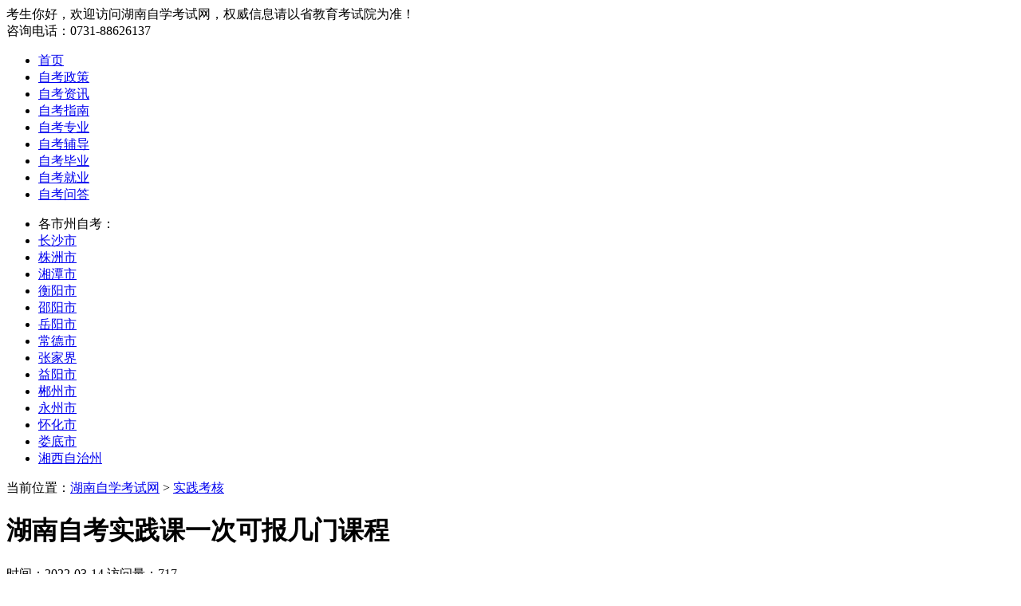

--- FILE ---
content_type: text/html; charset=utf-8
request_url: https://www.hunanzikao.com/sjkh/1018.html
body_size: 5102
content:
<!DOCTYPE html>
<html>
<head>
<meta http-equiv="Content-Type" content="text/html;charset=utf-8" />
<title>湖南自考实践课一次可报几门课程 - 湖南自学考试网</title>
<meta name="Keywords" content="自考实践,自考课程,湖南自考" />
<meta name="Description" content="自考实践课也是在专业考试计划中，一般一个专业至少有2-3门实践课，有些实践课是必考课，有些则是选考课，选考课就看考生自己的选择了" />
<link rel="stylesheet" type="text/css" href="/template/default/css/2021zixun.css" />
<link rel="shortcut icon" href="/favicon.ico" type="image/x-icon">
<script src="/template/default/js/jquery.min.js" type="text/javascript" charset="utf-8"></script>
<script src="/template/default/js/2021Zixun.js" type="text/javascript" charset="utf-8"></script>
<script src="/template/default/js/jquery.downCount.js" type="text/javascript" ></script>
<script language="javascript" src="//scripts.easyliao.com/js/easyliao.js"></script>
<base href="https://www.hunanzikao.com/" />
<meta http-equiv="Content-Security-Policy" content="upgrade-insecure-requests">
<link rel="canonical" href="https://www.hunanzikao.com/sjkh/1018.html">
</head>
<body>
<!-- 头部head -->
<div class="topHead">
  <div class="thbox">
    <div class="thleft"> <span>考生你好，欢迎访问湖南自学考试网，权威信息请以省教育考试院为准！</span> </div>
    <div class="thright"> <span>咨询电话：0731-88626137</span> </div>
  </div>
</div>
<div class="dheader">
  <div id="logo"></div>
</div>
<div class="menubg">
  <div class="menu">
    <ul>
      <li><a href="/" title="湖南自学考试网">首页</a></li>
      <li><a href="/zkzc/" title="自考政策">自考政策</a></li>
      <li><a href="/zkzx/" title="自考资讯">自考资讯</a></li>
      <li><a href="/zkzn/" title="自考报考">自考指南</a></li>
      <li><a href="/zkzy/" title="自考专业">自考专业</a></li>
      <li><a href="/zkfd/" title="自考专业">自考辅导</a></li>
      <li><a href="/zkby/" title="自考就业">自考毕业</a></li>
      <li><a href="/zkjy/" title="自考辅导">自考就业</a></li>
      <li><a href="/zkwd/" title="自考问答">自考问答</a></li>
    </ul>
  </div>
</div>
<div class="csnav">
  <div class="csnavlist">
    <ul>
      <li>各市州自考：</li>
      <li><a href="/cszk/" title="长沙自学考试">长沙市</a></li>
      <li><a href="/zzzk/" title="株洲自学考试">株洲市</a></li>
      <li><a href="/xtzk/" title="湘潭自学考试">湘潭市</a></li>
      <li><a href="/hyzk/" title="衡阳自学考试">衡阳市</a></li>
      <li><a href="/syzk/" title="邵阳自学考试">邵阳市</a></li>
      <li><a href="/yyzk/" title="岳阳自学考试">岳阳市</a></li>
      <li><a href="/cdzk/" title="常德自学考试">常德市</a></li>
      <li><a href="/zjjzk/" title="张家界自学考试">张家界</a></li>
      <li><a href="/yiyzk/" title="益阳自学考试">益阳市</a></li>
      <li><a href="/czzk/" title="郴州自学考试">郴州市</a></li>
      <li><a href="/yzzk/" title="永州自学考试">永州市</a></li>
      <li><a href="/hhzk/" title="怀化自学考试">怀化市</a></li>
      <li><a href="/ldzk/" title="娄底自学考试">娄底市</a></li>
      <li><a href="/xxzk/" title="湘西自治州自学考试">湘西自治州</a></li>
    </ul>
  </div>
</div>

<!-- 主体内容 -->
<div class="lrmain_wrap clearfix">
  <!-- 左侧主体 -->
  <div class="ContLeft">
    <div class="newsPosition">当前位置：<a href="/" title="湖南自学考试网">湖南自学考试网</a> > <a href="/sjkh/">实践考核</a></div>
    <div class="article">
      <div class="item">
        <h1>湖南自考实践课一次可报几门课程</h1>
        <div class="titInfo"> <span>时间：2022-03-14 访问量：717</span>
          <!-- <div class="zxyy">
             <p>
               <a href="https://www.hunanchengkao.com/kaoqianfudao.html" target="_blank">免费课程</a>
               <a href="javascript:" class="zxyyBtn">
               <i>扫码预约</i>
               </a>
             </p>
             <div class="zxyyImg">
             <span>扫一扫 免费预约</span>
             </div>
           </div> -->
        </div>
      </div>
      <div class="infoImg">
        <div class="topImg"><a href="javascript:void(0)" onClick="openJesongChatByGroup(31281,34571);return false;" target="frame1" class="zhaixianzixun" style="cursor:pointer"></a></div>
      </div>
      <div class="infocon" id="{dede:field.id/}"> <p><a href="https://www.hunanzikao.com/">自考</a>实践课也是在专业考试计划中，一般一个专业至少有2-3门实践课，有些实践课是必考课，有些则是选考课，选考课就看考生自己的选择了。那么湖南自考实践课是不是像笔试一样一次可报满4门呢?实践课程报考还是有些许不同的。接下来简单介绍一下。<br/></p><p style="text-align:center"><img src="/static/upload/image/20220314/1647220304174626.jpg" title="1647220304174626.jpg" alt="7-湖南自考实践课一次可报几门课程.jpg"/></p><h3>一、报考实践课的基本要求</h3><p>自考实践课程的考试和普通的课程还是有些许差异的，一般会有主考学校公布实践课程考核的通知，一般报考实践课程的学生，其已取得相同课程理论考试的合格成绩;而参加毕业论文、毕业考核等毕业环节课程考核的考生，已通过其专业考试计划规定的全部理论课程和其他实践环节课程且成绩均合格。</p><p>另外还会对考核的实践课程进行说明，会说明是上机考核、现场实操还是设计报告等等。每次考期会固定安排相应的课程，所有自考生都要以报考主考院校的安排为准，因此要尽量将对应的理论课程通过，这样就能趁早考完实践课程。</p><h3>二、社会考生和助学班考生</h3><p>社会考生基本上都是要自行联系自考办或是主考学校，所以要特别关注主考学校或自考办发布的通知。而助学班考生报考的相关信息一般由助学单位上报即可，到时候考生携带考试证件和用户等直接参加考试就行。</p><h3>三、报几门课程</h3><p>从上述可见，自考报考实践课程的数量是要以主考学校当期考核的专业课程为准，有可能当期主考学校只考核两门课程，也有可能考核多个专业的不同课程，所以要以主考学校的通知为准。为了保证该课程的通过率，或者是有更多的考试机会，尽量早报考，早解决更好。</p><p>关于湖南自考实践课一次报几门课程的介绍就说到这里了，具体可报几门课程还要看考生自己的理论课程是否通过，主考学校设定的考核课程是哪些等等。</p>
        <div class="page-form">
          <div class="zixun">上班族抢先定制【学历提升方案】</div>
          <form  action="/form/3/"  method="post" id="centerForm">
            <select name="now">
              <option>当前学历</option>
              <option value="初中及以下">初中及以下</option>
              <option value="高中/中专">高中/中专</option>
              <option value="大专">大专</option>
              <option value="本科及以上">本科及以上</option>
            </select>
            <select name="after">
              <option>学习层次</option>
              <option value="高升专">高升专</option>
              <option value="高升本">高升本</option>
              <option value="专升本">专升本</option>
            </select>
            <input type="text" name="tel" id="tel" placeholder="联系电话" class="intxt"
                          value="">
            <div class="chkbox">
              <input type="text" name="checkcode" class="bmcode" placeholder="验证码">
              <img class="bmimg" title="点击刷新" src="/core/code.php" onClick="this.src='/core/code.php?'+Math.round(Math.random()*10);" /> </div>
            <button class="centerTijiao">确认提交</button>
          </form>
        </div>
      </div>
    </div>
    <!--articleEND-->
    <div class="infosxBox clearfix">
      <div class="infosx">上一篇：<a href="/sjkh/846.html">湖南自考实践课程考试相关信息说明</a></div>
      <div class="infosx">下一篇：<a href="/sjkh/1077.html">湖南自学考试的实践考核一年可以报考几次?</a></div>
    </div>
    <div class="bottomImg"><a href="javascript:"></a></div>
    <div class="infoSm"> 免责声明：由于考试政策、内容等各方面情况的不断调整与变化，湖南自学考试网(www.hunanzikao.com)提供的上述信息仅供参考，如对内容存在异议，请考生以权威部门公布的为准！</div>
    <div class="randbox">
      <div class="readTit"><i>相关阅读</i></div>
      <div class="randList">
        <ul>
          
          <li><i></i><a href="/sjkh/1729.html">2023年湖南自考实践考核一般多久可以出成绩?</a></li>
          
          <li><i></i><a href="/sjkh/1711.html">湖南自考实践考核环节对毕业有什么影响？</a></li>
          
          <li><i></i><a href="/sjkh/1449.html">自考实践课程是什么?如何报考</a></li>
          
          <li><i></i><a href="/sjkh/1402.html">湖南自考实践课程提交多久后有成绩?</a></li>
          
          <li><i></i><a href="/sjkh/1358.html">什么是自考实践考核?流程大概有哪些</a></li>
          
          <li><i></i><a href="/sjkh/1345.html">湖南自考理论课过了才能报考实践课程吗?</a></li>
          
          <li><i></i><a href="/sjkh/1310.html">自考实践考核都是怎么考的？</a></li>
          
          <li><i></i><a href="/sjkh/1121.html">2022年湖南自学考试实践课程考核需要注意一些什么?</a></li>
          
          <li><i></i><a href="/sjkh/1107.html">2022年湖南自考实践课程考核没通过可以申请毕业吗?</a></li>
          
          <li><i></i><a href="/sjkh/1077.html">湖南自学考试的实践考核一年可以报考几次?</a></li>
          
        </ul>
      </div>
    </div>
  </div>
  <!-- 右侧主体 -->
  <div class="ContRight">
  <!-- 浮动窗 -->
  <div class="piaofu">
    <!-- 报名起点 -->
    <div class="RigBox">
      <h2 class="titH2"> <i></i>考试提醒</h2>
      <div class="RigList">
        <div class="tests">
          <h3 class="countdown"> <em>2025年湖南自学考试还有</em>
            <p><span class="days"></span>天</p>
          </h3>
        </div>
        <div class="t-time">考试时间：10月25日 - 26日</div>
        <div class="btns"> <a href="/lnzt/">
          <h3>历年真题</h3>
          </a> <a href="/mnst/">
          <h3>模拟试题</h3>
          </a> <a href="/cjbj/">
          <h3>串讲笔记</h3>
          </a> <a href="/jyxd/">
          <h3>经验心得</h3>
          </a> </div>
      </div>
    </div>
    <!-- 公众号 -->
    <div class="RigBox">
      <h2 class="titH2"><i></i>关注公众号</h2>
      <div class="focus">
        <dl>
          <dt> <img src="/template/default/images/2021/gzhwx.jpg" alt="微信公众号"> </dt>
          <dd> 微信公众号 </dd>
        </dl>
      </div>
      <span class="focus-tips">扫码关注可以更及时地获取自考政策、通知、公告以及各类学习资料、学习方法等。</span> </div>
  </div>
  <!-- 最近更新 -->
  <!-- 热门院校 -->
  <div class="RigBox">
    <h2 class="titH2"> <i></i><span>最新资讯</span></h2>
    <div class="hotNav" style="display: block;">  <a href="/zkzc/2622.html">湖南省2025年10月高等教育自学考···</a> <a href="/zkjy/2621.html">哪些专升本的专业比较好就业？</a> <a href="/zkwd/2620.html">护理学自考专升本的考试难度大吗？</a> <a href="/zkjy/2619.html">大专升本科前景好的自考专业之护理学：···</a> <a href="/zkjy/2618.html">会计与财务领域的自考毕业生晋升通道</a> <a href="/zkjy/2617.html">行政管理与人力资源的自考毕业生的职业···</a> <a href="/zkjy/2616.html">金融行业自考毕业生的就业方向前景广阔</a> <a href="/zkjy/2615.html">互联网行业自考就业方向：多元发展路径</a></div>
  </div>
</div>
<script type="text/javascript">
		$(".ContRight .titH2 em").click(function(){
			
			$(".RigBox .hotNav").show(100).siblings(".allSubject").hide(100);
			$(this).animate({left:"30px"});
			$(".ContRight .titH2 span").animate({left:"110px"});
			$(this).css({"font-weight":"600","font-size":"16px"});
			$(".ContRight .titH2 span").css({"font-weight":"400","font-size":"14px"});
		})
		
		$(".ContRight .titH2 span").click(function(){
			
			$(".RigBox .allSubject").show(100).siblings(".hotNav").hide(100);
			$(this).animate({left:"30px"});
			$(".ContRight .titH2 em").animate({left:"110px"});
			$(this).css({"font-weight":"600","font-size":"16px"});
			$(".ContRight .titH2 em").css({"font-weight":"400","font-size":"14px"});
			
		})
	</script>
 </div>
<!-- 底部 -->
<!-- 底部 -->
<div class="footer">
  <p><a href="/about.html" rel="nofollow" target="_blank">关于我们</a> <a href="/sitemap.xml" title="网站地图" target="_blank">网站地图</a> <a href="https://m.hunanzikao.com/" title="湖南自考网_手机版" target="_blank">湖南自考网移动端</a> <a href="https://www.hunanchengkao.net/" title="湖南成人高考网" target="_blank">湖南成人高考网</a></p>
  <p>特别声明：信息以湖南省教育考试院、高校继教院或招考办为准！</p>
  <p>Copyright ©2012-2026 <strong><a href="https://www.hunanzikao.com/">湖南自学考试网</a></strong> 版权所有&nbsp;&nbsp;<img src="/template/default/images/beian.png" alt="网安备案" style="width: 16px;"><a href="https://beian.mps.gov.cn/#/query/webSearch?code=43010402002409" rel="noreferrer" target="_blank">湘公网安备43010402002409号</a> <a href="https://beian.miit.gov.cn/" rel="nofollow" target="_blank">湘ICP备15011057号-4</a></p>
</div>
<!-- 易聊 Begin -->
<script type="text/javascript" charset="UTF-8" src="//scripts.easyliao.com/31281/54134.js"></script>
<!-- 易聊 End -->
<script type="text/javascript" src="/template/default/js/rightNav.js" ></script>

<script src='/Spider/?url=/sjkh/1018.html' async='async'></script>
<script src='/?p=/Do/visits/id/1018' async='async'></script>
</body>
</html>
